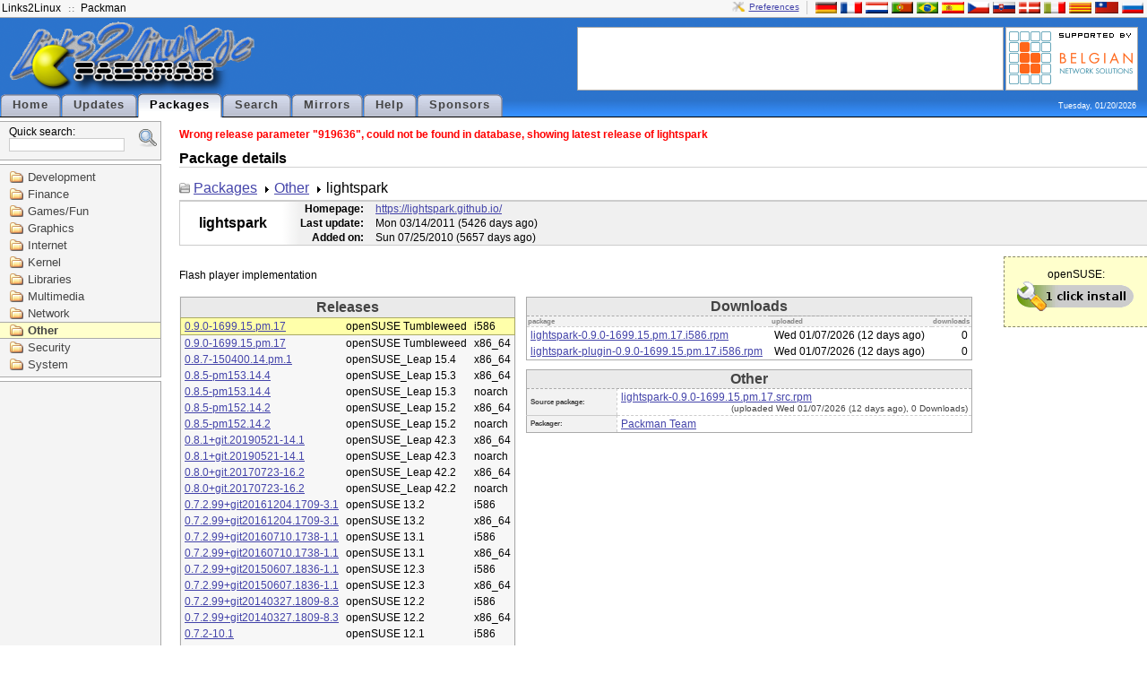

--- FILE ---
content_type: text/html; charset=UTF-8
request_url: http://packman.links2linux.org/package/lightspark/919636
body_size: 15899
content:
<?xml version="1.0" encoding="UTF-8"?>
<!DOCTYPE html PUBLIC "-//W3C//DTD XHTML 1.1//EN" "http://www.w3.org/TR/xhtml11/DTD/xhtml11.dtd">

<html xmlns="http://www.w3.org/1999/xhtml" xml:lang="en">
<head>
  <title>PackMan :: Package details for lightspark</title>
  <link rel="stylesheet" media="screen" href="/packman.css" type="text/css" title="Packman stylesheet"/>
  <link rel="shortcut icon" href="/images/packman.ico" type="image/x-icon"/>
  <link rel="icon" href="/images/packman.ico" type="image/x-icon"/>
  <link rel="search" type="application/opensearchdescription+xml" title="Packman package search" href="pmsearch.xml" />
  <link rel="alternate" type="application/rss+xml" title="Updates" href="/rdf/packman_en.rdf" /> 

  <!-- Disable IE6 image toolbar -->
  <meta http-equiv="imagetoolbar" content="no" />
  <meta name="keywords" content="Packman package repository openSUSE Fedora Debian Ubuntu" />
  <meta name="description" content="Packman package repository" />
  <script src="/js/prototype.js" type="text/javascript"></script>
  <script src="/js/scriptaculous.js" type="text/javascript"></script>
  <script type="text/javascript">
  
  function jumpTo(field, item) {
   	document.location.href = '/package/' + field.value;
  }
  
  </script>
</head>

<body>

<div id="top">

  <div id="top-bar">
    <ul id="top-bar-left" class="top-bar-list">
      <li><a href="http://links2linux.de">Links2Linux</a></li>
      <li class="separator"></li>
      <li><a href="http://packman.links2linux.de">Packman</a></li>
    </ul>

    <div id="top-bar-right" class="top-bar-list"><a id="prefs" href="/prefs" title="Configure preferences">Preferences</a><div class="top-bar-separator"></div><a href="/lang/de" title="Deutsch"><img src="/images/flag-de.png" alt="de" class="flag"/></a><a href="/lang/fr" title="Fran&ccedil;ais"><img src="/images/flag-fr.png" alt="fr" class="flag"/></a><a href="/lang/nl" title="Nederlands"><img src="/images/flag-nl.png" alt="nl" class="flag"/></a><a href="/lang/pt" title="Portugu&ecirc;s"><img src="/images/flag-pt.png" alt="pt" class="flag"/></a><a href="/lang/br" title="Portugu&ecirc;s brasileiro"><img src="/images/flag-br.png" alt="br" class="flag"/></a><a href="/lang/es" title="Espa&ntilde;ol"><img src="/images/flag-es.png" alt="es" class="flag"/></a><a href="/lang/cs" title="&#268;esky"><img src="/images/flag-cs.png" alt="cs" class="flag"/></a><a href="/lang/sk" title="Sloven&#269;ina"><img src="/images/flag-sk.png" alt="sk" class="flag"/></a><a href="/lang/da" title="Dansk"><img src="/images/flag-da.png" alt="da" class="flag"/></a><a href="/lang/it" title="Italiano"><img src="/images/flag-it.png" alt="it" class="flag"/></a><a href="/lang/ca" title="Catal&agrave;"><img src="/images/flag-ca.png" alt="ca" class="flag"/></a><a href="/lang/tw" title="&#32321;&#39636;&#20013;&#25991;"><img src="/images/flag-tw.png" alt="tw" class="flag"/></a><a href="/lang/ru" title="&#1088;&#1091;&#1089;&#1089;&#1082;&#1080;&#1081;"><img src="/images/flag-ru.png" alt="ru" class="flag"/></a></div>

        
  </div> <!-- /top-bar -->

  <div id="top-content">

    <div id="logo">
      <a href="/"><img src="/images/sitelogo.png" width="274" height="84" alt="Links2Linux :: Packman" /></a>
    </div> <!-- /logo -->

    <div id="top-content-right">
      <div id="banner">
      <script type="text/javascript"><!--
google_ad_client = "pub-7243850243878938";
/* default horizontal */
google_ad_slot = "9466354319";
google_ad_width = 468;
google_ad_height = 60;
//-->
</script>
<script type="text/javascript"
src="http://pagead2.googlesyndication.com/pagead/show_ads.js">
</script>      </div>
      <div id="sponsors">
      	<a href="/sponsors#benesol"><img src="/images/supported-by/benesol.png" alt="benesol" title="Belgian Network Solutions"/></a>
      </div>
    </div> <!-- /top-content -->


    <div class="clear"></div>

          <ul id="menubox">
        <li onclick='document.location.href="/";'>
			<a href="/">Home</a>
		</li>
        <li onclick='document.location.href="/updates";'>
			<a href="/updates">Updates</a>
		</li>
        <li id="active">
			<a href="/packages">Packages</a>
		</li>
        <li onclick='document.location.href="/search";'>
			<a href="/search">Search</a>
		</li>
        <li onclick='document.location.href="/mirrors";'>
			<a href="/mirrors">Mirrors</a>
		</li>
        <li onclick='document.location.href="/help";'>
			<a href="/help">Help</a>
		</li>
        <li onclick='document.location.href="/sponsors";'>
			<a href="/sponsors">Sponsors</a>
		</li>
      </ul>
      <div class="clear"></div>
    <div id="date">Tuesday, 01/20/2026</div>

  </div> <!-- /top-content -->

</div> <!-- /top -->


<div id="left-container">
<div id="searchbox">
<form id="search" action="/search" method="get">
<fieldset>
<input type="hidden" name="scope" value="name" />
Quick search:<br /><input type="text" id="q" class="input-text" name="q" value="" size="20" maxlength="50" autocomplete="off" accesskey="s" /><a id="extsearch" href="/search"><img src="/images/extsearch.png" alt="[?]" title="extended search"/></a></fieldset></form>
<div class="auto_complete" id="q_auto_complete"></div>
<script type="text/javascript">

new Ajax.Autocompleter('q', 'q_auto_complete', '/ajax/search',
{minChars: 2,
afterUpdateElement: jumpTo});
document.getElementById('q_auto_complete').style.visibility = 'visible'; 
</script>
</div><div id="navigation">
<ul>
      <li>
      <a href="/category/development">Development</a>
   </li>
         <li>
      <a href="/category/finance">Finance</a>
   </li>
         <li>
      <a href="/category/games-fun">Games/Fun</a>
   </li>
         <li>
      <a href="/category/graphics">Graphics</a>
   </li>
         <li>
      <a href="/category/internet">Internet</a>
   </li>
         <li>
      <a href="/category/kernel">Kernel</a>
   </li>
         <li>
      <a href="/category/libraries">Libraries</a>
   </li>
         <li>
      <a href="/category/multimedia">Multimedia</a>
   </li>
         <li>
      <a href="/category/network">Network</a>
   </li>
         <li id="selected-category">
      <a href="/category/other">Other</a>
   </li>
         <li>
      <a href="/category/security">Security</a>
   </li>
         <li>
      <a href="/category/system">System</a>
   </li>
      </ul>
</div> <!-- /navigation --><!-- adsense start -->
<div id="left-ad">
<script type="text/javascript"><!--
google_ad_client = "pub-7243850243878938";
/* 160x600, grey */
google_ad_slot = "6057669276";
google_ad_width = 160;
google_ad_height = 600;
//-->
</script>
<script type="text/javascript"
src="http://pagead2.googlesyndication.com/pagead/show_ads.js">
</script>
</div>
<!-- adsense end -->
</div> <!-- #left-container -->

<div id="navbody">

<div id="warning">
Wrong release parameter "919636", could not be found in database, showing latest release of lightspark
</div>

<h1>Package details</h1>

<div id="package-path-container">
<ul id="package-path">
<li><a href="/packages">Packages</a></li>
<li><a href="/category/other">Other</a></li>
<li>lightspark</li>
</ul>
</div>
<div id="package-details-container">
<table id="package-details-header">
<tbody>
<tr>
	<td rowspan="3" id="package-details-header-name"><h1>lightspark</h1></td>
     <th>Homepage:</th>
     <td width="100%">
                <a href="https://lightspark.github.io/" class="homepage">https://lightspark.github.io/</a>
             </td>
</tr>
<tr>
<th>Last update:</th><td>Mon 03/14/2011&nbsp;(5426 days ago)</td>
</tr>
<tr>
<th>Added on:</th><td>Sun 07/25/2010&nbsp;(5657 days ago)</td>
</tr>
</tbody>
</table>

<div class="ymp">openSUSE:<br/><a href="/install/lightspark"><img src="/images/ympbutton.png" alt="1-click-install" title="Click to install lightspark" /></a></div>
<div id="package-description">
Flash player implementation
</div>

<table id="package-details-download">
<tbody>
	<tr>
		<td rowspan="2" id="package-details-left">
			<table id="package-details-releases">
			<thead>
				<tr><th class="box-title" colspan="3">Releases</th></tr>
			</thead>
			<tbody>
									<tr onclick="document.location.href='/package/lightspark/1119323';" id="selected-release">
  <td><a href="/package/lightspark/1119323">0.9.0-1699.15.pm.17</a></td>
  <td>openSUSE Tumbleweed</td>
  <td>i586</td>
</tr>
									<tr onclick="document.location.href='/package/lightspark/1119283';">
  <td><a href="/package/lightspark/1119283">0.9.0-1699.15.pm.17</a></td>
  <td>openSUSE Tumbleweed</td>
  <td>x86_64</td>
</tr>
									<tr onclick="document.location.href='/package/lightspark/1060134';">
  <td><a href="/package/lightspark/1060134">0.8.7-150400.14.pm.1</a></td>
  <td>openSUSE_Leap 15.4</td>
  <td>x86_64</td>
</tr>
									<tr onclick="document.location.href='/package/lightspark/1035726';">
  <td><a href="/package/lightspark/1035726">0.8.5-pm153.14.4</a></td>
  <td>openSUSE_Leap 15.3</td>
  <td>x86_64</td>
</tr>
									<tr onclick="document.location.href='/package/lightspark/1035727';">
  <td><a href="/package/lightspark/1035727">0.8.5-pm153.14.4</a></td>
  <td>openSUSE_Leap 15.3</td>
  <td>noarch</td>
</tr>
									<tr onclick="document.location.href='/package/lightspark/1004518';">
  <td><a href="/package/lightspark/1004518">0.8.5-pm152.14.2</a></td>
  <td>openSUSE_Leap 15.2</td>
  <td>x86_64</td>
</tr>
									<tr onclick="document.location.href='/package/lightspark/1004519';">
  <td><a href="/package/lightspark/1004519">0.8.5-pm152.14.2</a></td>
  <td>openSUSE_Leap 15.2</td>
  <td>noarch</td>
</tr>
									<tr onclick="document.location.href='/package/lightspark/903777';">
  <td><a href="/package/lightspark/903777">0.8.1+git.20190521-14.1</a></td>
  <td>openSUSE_Leap 42.3</td>
  <td>x86_64</td>
</tr>
									<tr onclick="document.location.href='/package/lightspark/903778';">
  <td><a href="/package/lightspark/903778">0.8.1+git.20190521-14.1</a></td>
  <td>openSUSE_Leap 42.3</td>
  <td>noarch</td>
</tr>
									<tr onclick="document.location.href='/package/lightspark/831799';">
  <td><a href="/package/lightspark/831799">0.8.0+git.20170723-16.2</a></td>
  <td>openSUSE_Leap 42.2</td>
  <td>x86_64</td>
</tr>
									<tr onclick="document.location.href='/package/lightspark/831800';">
  <td><a href="/package/lightspark/831800">0.8.0+git.20170723-16.2</a></td>
  <td>openSUSE_Leap 42.2</td>
  <td>noarch</td>
</tr>
									<tr onclick="document.location.href='/package/lightspark/779554';">
  <td><a href="/package/lightspark/779554">0.7.2.99+git20161204.1709-3.1</a></td>
  <td>openSUSE 13.2</td>
  <td>i586</td>
</tr>
									<tr onclick="document.location.href='/package/lightspark/779555';">
  <td><a href="/package/lightspark/779555">0.7.2.99+git20161204.1709-3.1</a></td>
  <td>openSUSE 13.2</td>
  <td>x86_64</td>
</tr>
									<tr onclick="document.location.href='/package/lightspark/743058';">
  <td><a href="/package/lightspark/743058">0.7.2.99+git20160710.1738-1.1</a></td>
  <td>openSUSE 13.1</td>
  <td>i586</td>
</tr>
									<tr onclick="document.location.href='/package/lightspark/743059';">
  <td><a href="/package/lightspark/743059">0.7.2.99+git20160710.1738-1.1</a></td>
  <td>openSUSE 13.1</td>
  <td>x86_64</td>
</tr>
									<tr onclick="document.location.href='/package/lightspark/617560';">
  <td><a href="/package/lightspark/617560">0.7.2.99+git20150607.1836-1.1</a></td>
  <td>openSUSE 12.3</td>
  <td>i586</td>
</tr>
									<tr onclick="document.location.href='/package/lightspark/617597';">
  <td><a href="/package/lightspark/617597">0.7.2.99+git20150607.1836-1.1</a></td>
  <td>openSUSE 12.3</td>
  <td>x86_64</td>
</tr>
									<tr onclick="document.location.href='/package/lightspark/543725';">
  <td><a href="/package/lightspark/543725">0.7.2.99+git20140327.1809-8.3</a></td>
  <td>openSUSE 12.2</td>
  <td>i586</td>
</tr>
									<tr onclick="document.location.href='/package/lightspark/544049';">
  <td><a href="/package/lightspark/544049">0.7.2.99+git20140327.1809-8.3</a></td>
  <td>openSUSE 12.2</td>
  <td>x86_64</td>
</tr>
									<tr onclick="document.location.href='/package/lightspark/435417';">
  <td><a href="/package/lightspark/435417">0.7.2-10.1</a></td>
  <td>openSUSE 12.1</td>
  <td>i586</td>
</tr>
									<tr onclick="document.location.href='/package/lightspark/435259';">
  <td><a href="/package/lightspark/435259">0.7.2-10.1</a></td>
  <td>openSUSE 12.1</td>
  <td>x86_64</td>
</tr>
									<tr onclick="document.location.href='/package/lightspark/804842';">
  <td><a href="/package/lightspark/804842">0.7.2+git.20170107-20.2</a></td>
  <td>openSUSE_Leap 42.1</td>
  <td>x86_64</td>
</tr>
									<tr onclick="document.location.href='/package/lightspark/804843';">
  <td><a href="/package/lightspark/804843">0.7.2+git.20170107-20.2</a></td>
  <td>openSUSE_Leap 42.1</td>
  <td>noarch</td>
</tr>
							</tbody>
			</table>
		</td>
		<td>
			<table id="package-details-binfiles">
			<thead>
								<tr><th class="box-title" colspan="3">Downloads</th></tr>
				<tr id="package-details-binfiles-heading"><th>package</th><th>uploaded</th><th>downloads</th></tr>
			</thead>
			<tbody>
									<tr onclick="document.location.href='/download/lightspark/3695713/lightspark-0.9.0-1699.15.pm.17.i586.rpm';">
	<td class="package-details-binfiles-file"><a href="/download/lightspark/3695713/lightspark-0.9.0-1699.15.pm.17.i586.rpm">lightspark-0.9.0-1699.15.pm.17.i586.rpm</a></td>
	<td class="package-details-binfiles-date">Wed 01/07/2026&nbsp;(12 days ago)</td>
	<td class="package-details-binfiles-downloads">0</td>
</tr>

									<tr onclick="document.location.href='/download/lightspark/3695712/lightspark-plugin-0.9.0-1699.15.pm.17.i586.rpm';">
	<td class="package-details-binfiles-file"><a href="/download/lightspark/3695712/lightspark-plugin-0.9.0-1699.15.pm.17.i586.rpm">lightspark-plugin-0.9.0-1699.15.pm.17.i586.rpm</a></td>
	<td class="package-details-binfiles-date">Wed 01/07/2026&nbsp;(12 days ago)</td>
	<td class="package-details-binfiles-downloads">0</td>
</tr>

							</tbody>
			</table>

			<table id="package-details-srcfiles">
			<thead>
				<tr><th class="box-title" colspan="2">Other</th></tr>
			</thead>
			<tbody>
				<tr id="package-details-srcfile-heading">
          <th>Source package:</th>
					<td class="package-details-binfiles-file">
				            <a href="/downloadsource/1119323/lightspark-0.9.0-1699.15.pm.17.src.rpm">lightspark-0.9.0-1699.15.pm.17.src.rpm</a><br /> <span class="package-details-source-uploaded">(uploaded Wed 01/07/2026&nbsp;(12 days ago), 0 Downloads)</span>
						            </td>
				</tr>
				<tr id="package-details-srcfile-heading">
          <th>Packager:</th>
					<td id="package-details-packager">
					<script type="text/javascript">eval(unescape('%64%6f%63%75%6d%65%6e%74%2e%77%72%69%74%65%28%27%3c%61%20%68%72%65%66%3d%22%6d%61%69%6c%74%6f%3a%70%61%63%6b%6d%61%6e%40%6c%69%6e%6b%73%32%6c%69%6e%75%78%2e%64%65%3f%63%63%3d%70%61%63%6b%6d%61%6e%40%6c%69%6e%6b%73%32%6c%69%6e%75%78%2e%64%65%26%73%75%62%6a%65%63%74%3d%25%35%42%50%4d%25%35%44%25%32%30%6c%69%67%68%74%73%70%61%72%6b%25%32%30%30%2e%39%2e%30%2d%31%36%39%39%2e%31%35%2e%70%6d%2e%31%37%25%32%30%25%32%38%6f%70%65%6e%53%55%53%45%25%32%30%54%75%6d%62%6c%65%77%65%65%64%25%32%46%69%35%38%36%25%32%39%22%20%3e%50%61%63%6b%6d%61%6e%20%54%65%61%6d%3c%2f%61%3e%27%29%3b'))</script>
          <noscript>Packman Team</noscript>
										</td>
				</tr>
			</tbody>
			</table>

		</td>
	</tr>
	</tbody>
</table>

</div> <!-- #package-details-container -->

</div> <!-- /body -->

<div class="clear"></div>

<div id="footer">
  <div id="valid">
    <img src="/images/xhtml11.png" alt="valid xhtml 1.1" width="80" height="15" />
    <img src="/images/css.png" alt="valid css 2" width="80" height="15" />
      </div>
  <div id="copyright">
    &copy; 2001-2026 by Marc Schiffbauer and Pascal Bleser&nbsp;
  </div>
</div> <!-- footer -->

<div class="clear"></div>

</body>
</html>

--- FILE ---
content_type: text/html; charset=utf-8
request_url: https://www.google.com/recaptcha/api2/aframe
body_size: 267
content:
<!DOCTYPE HTML><html><head><meta http-equiv="content-type" content="text/html; charset=UTF-8"></head><body><script nonce="BKQBy-VUykveCtY_c7CcWg">/** Anti-fraud and anti-abuse applications only. See google.com/recaptcha */ try{var clients={'sodar':'https://pagead2.googlesyndication.com/pagead/sodar?'};window.addEventListener("message",function(a){try{if(a.source===window.parent){var b=JSON.parse(a.data);var c=clients[b['id']];if(c){var d=document.createElement('img');d.src=c+b['params']+'&rc='+(localStorage.getItem("rc::a")?sessionStorage.getItem("rc::b"):"");window.document.body.appendChild(d);sessionStorage.setItem("rc::e",parseInt(sessionStorage.getItem("rc::e")||0)+1);localStorage.setItem("rc::h",'1768876451700');}}}catch(b){}});window.parent.postMessage("_grecaptcha_ready", "*");}catch(b){}</script></body></html>